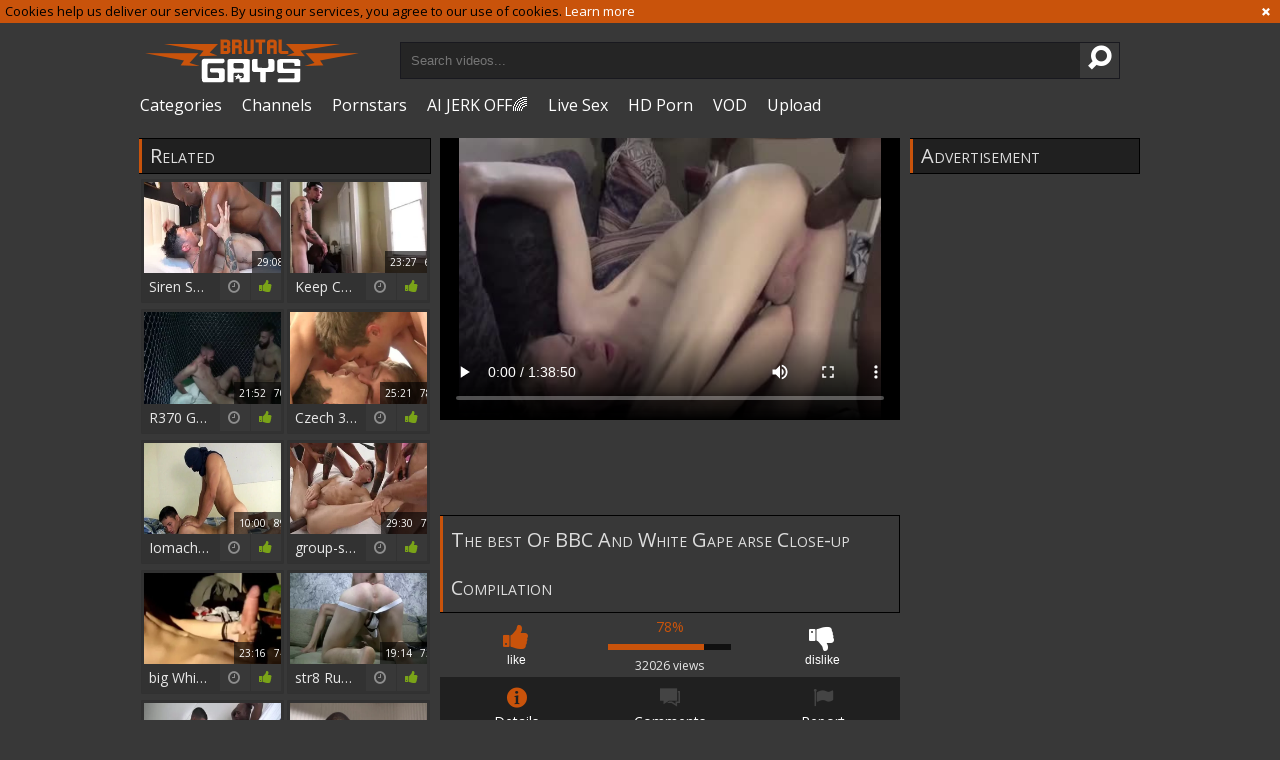

--- FILE ---
content_type: text/html; charset=UTF-8
request_url: https://www.brutalgays.net/movie/1354821?title=the-best-of-bbc-and-white-gape-arse-close-up-compilation
body_size: 10093
content:
<!DOCTYPE html>
<html lang="en">
<head>
	<meta charset="utf-8">
	<meta name="referrer" content="unsafe-url">
	<meta name="viewport" content="width=device-width, initial-scale=1.0, user-scalable=no">
	<title>The best Of BBC And White Gape arse Close-up Compilation at Brutal Gays Tube</title>
	<meta name="description" content="The best Of BBC And White Gape arse Close-up Compilation at Brutal Gays Tube">
	<meta name="keywords" content="anal, muscle, gay, cum, cock, dick, big-cock, ass, black, interracial, hd, white, skinny, old-young, best, compilation, bbc, gaping, close">
	<link rel="apple-touch-icon"		sizes="57x57" 		href="/static/images/favicon/apple-icon-57x57-340f794953.png">
	<link rel="apple-touch-icon" 		sizes="60x60" 		href="/static/images/favicon/apple-icon-60x60-f58ec2f571.png">
	<link rel="apple-touch-icon" 		sizes="72x72" 		href="/static/images/favicon/apple-icon-72x72-768b0fd4bd.png">
	<link rel="apple-touch-icon" 		sizes="76x76" 		href="/static/images/favicon/apple-icon-76x76-5da1bbcc80.png">
	<link rel="apple-touch-icon" 		sizes="114x114" 	href="/static/images/favicon/apple-icon-114x114-ff07e6ddb9.png">
	<link rel="apple-touch-icon" 		sizes="120x120" 	href="/static/images/favicon/apple-icon-120x120-7ce2d6680a.png">
	<link rel="apple-touch-icon" 		sizes="144x144" 	href="/static/images/favicon/apple-icon-144x144-4b87fbbc6e.png">
	<link rel="apple-touch-icon" 		sizes="152x152" 	href="/static/images/favicon/apple-icon-152x152-e1caa6dac0.png">
	<link rel="apple-touch-icon" 		sizes="180x180" 	href="/static/images/favicon/apple-icon-180x180-510057e679.png">
	<link rel="icon" type="image/png"	sizes="192x192" 	href="/static/images/favicon/android-icon-192x192-08b04172fa.png">
	<link rel="icon" type="image/png"	sizes="32x32" 		href="/static/images/favicon/favicon-32x32-3d75eba2e7.png">
	<link rel="icon" type="image/png"	sizes="96x96" 		href="/static/images/favicon/favicon-96x96-3a07c1cde0.png">
	<link rel="icon" type="image/png"	sizes="16x16" 		href="/static/images/favicon/favicon-16x16-78d13677f5.png">
	<link rel="manifest" href="/static/images/favicon/manifest-75236ee19f.json">
	<link rel='prefetch' href='/static/gallery-c23d4926a0.js'>
		<meta name="msapplication-TileColor" content=#202020>
	<meta name="msapplication-TileImage" content="/static/images/favicon/ms-icon-144x144-4b87fbbc6e.png">
	<meta name="msapplication-config" content="/static/images/favicon/browserconfig-653d077300.xml">
	<meta name="theme-color" content=#202020>
	<link href='//fonts.googleapis.com/css?family=Open+Sans:300italic,400italic,600italic,700italic,800italic,400,600,700,800,300' rel='stylesheet' type='text/css'>
    <link rel="stylesheet" href="/static/style-light-8ab1ad0b1e.css">
	<script type="text/javascript" src="https://stats.hprofits.com/advertisement.min.js"></script>
									<!-- Google tag (gtag.js) -->
<script async src="https://www.googletagmanager.com/gtag/js?id=G-36883HEQVV"></script>
<script>
  window.dataLayer = window.dataLayer || [];
  function gtag(){dataLayer.push(arguments);}
  gtag('js', new Date());
  function ga() {
    var args = Array.prototype.slice.call(arguments);
    if(args[1] === 'page_view') {
      var dimension = args[2] ? args[2] : {dimension1: 'other'};
      dimension['content_group'] = dimension.dimension1;
      gtag('config', 'G-36883HEQVV', {
        send_page_view: false,
        content_group: dimension.dimension1
      });
      gtag('event', args[1], dimension);
      return;
    }
    gtag(args[1], args[3], {
        'event_category': args[2],
        'event_label': args[4]
    })
  }
ga('send', 'page_view', {dimension1: 'gallery'});
window.gaId='G-36883HEQVV'
</script>
		<meta name="google-site-verification" content="DpLPhw5WY2Smc3BkeVz47j6KkQ4neHBh4A-ucZaWOEU"></head>
<body data-pp-stat="0">
			<!-- header -->
	<div class="off-canvas js-offcanvas" id="off-canvas">
		<a href="/" class="logo">
			<img src="/static/images/logo-ad2092899d.png" alt="Extreme Gay Porn Videos at Brutal Gays Tube">
		</a>
		<form class="b-search js-search f-right" id="mobile-search" name="search_form" method="get" action="/search/-query-">
			<input
				class="b-search-input search-input js-search-input"
				type="text"
				value=""
				name="query"
				placeholder="Search videos..."
				autocomplete="off"
				data-url-search="/search-suggestions/-query-"
			>
			<button id="search-button" class="search-button">
				<i class="icon-search-1"></i>
			</button>
			<div class="b-search-suggestions js-search-suggestions" id="mobile-search-dropdown" data-loader-text="Loading"></div>
		</form>
		<nav>
			<ul>
				<li class="">
					<a href="/categories"><span>Categories</span></a>
				</li>
								<li class="">
					<a href="/channels"><span>Channels</span></a>
				</li>
								<li class="">
					<a href="/pornstars"><span>Pornstars</span></a>
				</li>
				<li class="">
					<a href="/top-rated"><span>Top Video</span></a>
				</li>
				<li class="">
					<a href="/upload"><span>Upload</span></a>
				</li>
			</ul>
		</nav>
	</div>
	<div class="b-cookie" id="ticker">
		<div class="b-cookie__body clearfix">
		<div class="b-cookie-mess f-left">
			Cookies help us deliver our services. By using our services, you agree to our use of cookies.
			<a href="/cookie-policy" target="_blank">Learn more</a>
		</div>
		<a href="#" class="b-cookie__close f-right">
			<i class="icon-cancel"></i>
		</a>
		</div>
	</div>
	<div class="b-root">
		<div class="leaderboard-spot">
			
		</div>
		<header class="b-header">
			<table>
				<tr>
					<td class="c-logo">
						<a href="/" class="b-logo">
							<img src="/static/images/logo-ad2092899d.png" alt="Extreme Gay Porn Videos at Brutal Gays Tube">
						</a>
					</td>
					<td class="c-search">
						<div class="b-mobile-controls f-right clearfix">
							<div id="menu-button" class="b-mobile-controls__menu f-left">
								<i class="icon-menu"></i>
							</div>
							<div id="search-button" class="b-mobile-controls__search f-left">
								<i class="icon-search-1"></i>
							</div>
						</div>
						<form id="search" class="b-search js-search f-left" name="search_form" method="get" action="/search/-query-">
							<input
								type="text"
								value=""
								name="query"
								placeholder="Search videos..."
								autocomplete="off"
								data-url-search="/search-suggestions/-query-"
								class="js-search-input"
							>
							<button><i class="icon-search-1"></i></button>
							<div class="b-search-suggestions js-search-suggestions" id="search-dropdown" data-loader-text="Loading"></div>
						</form>
					</td>
					<td class="c-nav">
						<nav id="nav">
							<ul class="clearfix b-nav" id="sf-menu">
								<li>
									<a href="/categories" class="">
										<i class="icon-th-list"></i>
										Categories
									</a>
								</li>
																<li>
									<a href="/channels" class="">
										<i class="icon-videocam-outline"></i>
										Channels
									</a>
								</li>
																<li>
									<a href="/pornstars" class="">
										<i class="icon-group"></i>
										Pornstars
									</a>
								</li>
								<li class="js-random-link-item">
	<a href="https://trustpielote.com/resource?zones=300" target="_blank" rel="nofollow" class="menu-random js-menu-random" data-spot="MI1" data-banner-id="">
		<i class="icon-vod"></i>
		AI JERK OFF🌈
	</a>
</li>

<li class="js-random-link-item">
	<a href="https://trustpielote.com/resource?zones=301" target="_blank" rel="nofollow" class="menu-random js-menu-random" data-spot="MI2" data-banner-id="">
		<i class="icon-live-cams"></i>
		Live Sex
	</a>
</li>

<li class="js-random-link-item">
	<a href="https://trustpielote.com/resource?zones=302" target="_blank" rel="nofollow" class="menu-random js-menu-random" data-spot="MI3" data-banner-id="">
		<i class="icon-dating"></i>
		HD Porn
	</a>
</li>

<li class="js-random-link-item">
	<a href="https://fhgte.com/gay?utm_campaign=ai.CxY&utm_content=mi4" target="_blank" rel="nofollow" class="menu-random js-menu-random" data-spot="MI4" data-banner-id="">
		<i class="icon-vod"></i>
		VOD
	</a>
</li>

								<li>
									<a href="/upload" class="">
										<i class="icon-upload3"></i>
										Upload
									</a>
								</li>
							</ul>
						</nav>
						<div id="mobile-nav" class="js-offcanvas-button">
							<i class="icon-th-list"></i>
						</div>
					</td>
				</tr>
			</table>
		</header>
		<div class="content">
			<div class="b-mobile-random-links">
				<ul class="js-random-links-mobile-spot"></ul>
			</div>
			<div class="mobile-random header-spot header-random"><div data-hp-id="97" data-hp-zone></div></div>						
<template id="galleryTags-data-template">
            [{&quot;tagId&quot;:6,&quot;title&quot;:&quot;anal&quot;,&quot;href&quot;:&quot;\/search\/anal&quot;,&quot;total&quot;:124074,&quot;videos&quot;:124074},{&quot;tagId&quot;:311,&quot;title&quot;:&quot;muscle&quot;,&quot;href&quot;:&quot;\/search\/muscle&quot;,&quot;total&quot;:64728,&quot;videos&quot;:64728},{&quot;tagId&quot;:1,&quot;title&quot;:&quot;gay&quot;,&quot;href&quot;:&quot;\/search\/gay&quot;,&quot;total&quot;:56545,&quot;videos&quot;:56545},{&quot;tagId&quot;:188,&quot;title&quot;:&quot;cum&quot;,&quot;href&quot;:&quot;\/search\/cum&quot;,&quot;total&quot;:46084,&quot;videos&quot;:46084},{&quot;tagId&quot;:89,&quot;title&quot;:&quot;cock&quot;,&quot;href&quot;:&quot;\/search\/cock&quot;,&quot;total&quot;:45627,&quot;videos&quot;:45627},{&quot;tagId&quot;:8,&quot;title&quot;:&quot;dick&quot;,&quot;href&quot;:&quot;\/search\/dick&quot;,&quot;total&quot;:41671,&quot;videos&quot;:41671},{&quot;tagId&quot;:26546,&quot;title&quot;:&quot;big-cock&quot;,&quot;href&quot;:&quot;\/search\/big-cock&quot;,&quot;total&quot;:35231,&quot;videos&quot;:35231},{&quot;tagId&quot;:53,&quot;title&quot;:&quot;ass&quot;,&quot;href&quot;:&quot;\/search\/ass&quot;,&quot;total&quot;:31072,&quot;videos&quot;:31072},{&quot;tagId&quot;:113,&quot;title&quot;:&quot;black&quot;,&quot;href&quot;:&quot;\/search\/black&quot;,&quot;total&quot;:19217,&quot;videos&quot;:19217},{&quot;tagId&quot;:49,&quot;title&quot;:&quot;interracial&quot;,&quot;href&quot;:&quot;\/search\/interracial&quot;,&quot;total&quot;:17138,&quot;videos&quot;:17138},{&quot;tagId&quot;:19239,&quot;title&quot;:&quot;hd&quot;,&quot;href&quot;:&quot;\/search\/hd&quot;,&quot;total&quot;:16224,&quot;videos&quot;:16224},{&quot;tagId&quot;:116,&quot;title&quot;:&quot;white&quot;,&quot;href&quot;:&quot;\/search\/white&quot;,&quot;total&quot;:8696,&quot;videos&quot;:8696},{&quot;tagId&quot;:340,&quot;title&quot;:&quot;skinny&quot;,&quot;href&quot;:&quot;\/search\/skinny&quot;,&quot;total&quot;:6347,&quot;videos&quot;:6347},{&quot;tagId&quot;:26553,&quot;title&quot;:&quot;old-young&quot;,&quot;href&quot;:&quot;\/search\/old-young&quot;,&quot;total&quot;:4334,&quot;videos&quot;:4334},{&quot;tagId&quot;:21734,&quot;title&quot;:&quot;best&quot;,&quot;href&quot;:&quot;\/search\/best&quot;,&quot;total&quot;:3469,&quot;videos&quot;:3469},{&quot;tagId&quot;:29,&quot;title&quot;:&quot;compilation&quot;,&quot;href&quot;:&quot;\/search\/compilation&quot;,&quot;total&quot;:3024,&quot;videos&quot;:3024},{&quot;tagId&quot;:54,&quot;title&quot;:&quot;bbc&quot;,&quot;href&quot;:&quot;\/search\/bbc&quot;,&quot;total&quot;:2742,&quot;videos&quot;:2742},{&quot;tagId&quot;:685,&quot;title&quot;:&quot;gaping&quot;,&quot;href&quot;:&quot;\/search\/gaping&quot;,&quot;total&quot;:1811,&quot;videos&quot;:1811},{&quot;tagId&quot;:463,&quot;title&quot;:&quot;close&quot;,&quot;href&quot;:&quot;\/search\/close&quot;,&quot;total&quot;:1804,&quot;videos&quot;:1804}]
    </template>

<template id="galleryChannel-data-template">
    null
</template>
<div class="content">
	<div class="row">
		<div class="video-wrap">
			<table class="video-table">
				<tr>
					<td class="c-related">
						<div class="b-thumb-list related js-related">
							<h2 class="h1">Related</h2>
											<div class="b-thumb js-thumb">
			<a
				class="wrapper-img js-gallery-stats js-gallery-link"
				href="/movie/2286643?title=siren-santiago-getting-hammered-by-bbc"
				data-position="1"
				data-gallery-id="2286643"
				data-thumb-id="18273076"
				title="Siren Santiago Getting hammered By BBC"
								data-vp-track
				data-gtid="3955064_14"
			>
				<div class="b-thumb__img-wrap">
					<picture class="js-gallery-img">
													<source type="image/webp" srcset="https://icdn05.brutalgays.net/79102/3955064_14.webp">
													<source type="image/jpeg" srcset="https://icdn05.brutalgays.net/79102/3955064_14.jpg">
												<img loading="lazy" data-src="https://icdn05.brutalgays.net/79102/3955064_14.jpg" width="480" height="320" alt="Siren Santiago Getting hammered By BBC">
					</picture>
					<div class="b-thumb__info">
						<div class="relative">
							<table>
								<tr>
									<td class="b-thumb__date">8 months ago</td>
									<td class="b-thumb__views">12207 views</td>
									<td class="b-thumb__time">
										<span>29:08</span>
										<span>90%</span>
									</td>
								</tr>
							</table>
						</div>
					</div>
				</div>
				<div class="b-thumb__desc">
					Siren Santiago Getting hammered By BBC
					<span class="icon-rate"><i class="icon-thumbs-up-alt"></i></span>
					<span class="icon-duration"><i class="icon-clock"></i></span>
				</div>
			</a>
		</div>
					<div class="b-thumb js-thumb">
			<a
				class="wrapper-img js-gallery-stats js-gallery-link"
				href="/movie/1284391?title=keep-calm-worship-whiteboys"
				data-position="2"
				data-gallery-id="1284391"
				data-thumb-id="10809261"
				title="Keep Calm &amp; Worship WhiteBoys"
								data-vp-track
				data-gtid="3063911_2"
			>
				<div class="b-thumb__img-wrap">
					<picture class="js-gallery-img">
													<source type="image/webp" srcset="https://icdn05.brutalgays.net/61279/3063911_2.webp">
													<source type="image/jpeg" srcset="https://icdn05.brutalgays.net/61279/3063911_2.jpg">
												<img loading="lazy" data-src="https://icdn05.brutalgays.net/61279/3063911_2.jpg" width="480" height="320" alt="Keep Calm &amp; Worship WhiteBoys">
					</picture>
					<div class="b-thumb__info">
						<div class="relative">
							<table>
								<tr>
									<td class="b-thumb__date">6 years ago</td>
									<td class="b-thumb__views">12927 views</td>
									<td class="b-thumb__time">
										<span>23:27</span>
										<span>68%</span>
									</td>
								</tr>
							</table>
						</div>
					</div>
				</div>
				<div class="b-thumb__desc">
					Keep Calm &amp; Worship WhiteBoys
					<span class="icon-rate"><i class="icon-thumbs-up-alt"></i></span>
					<span class="icon-duration"><i class="icon-clock"></i></span>
				</div>
			</a>
		</div>
					<div class="b-thumb js-thumb">
			<a
				class="wrapper-img js-gallery-stats js-gallery-link"
				href="/movie/1823161?title=r370-gaytanamo-2-scene-7-bravo-delta-making-america-gape-aga"
				data-position="3"
				data-gallery-id="1823161"
				data-thumb-id="13874881"
				title="R370 Gaytanamo 2 Scene 7 Bravo Delta Making America Gape Aga"
								data-vp-track
				data-gtid="3195737_9"
			>
				<div class="b-thumb__img-wrap">
					<picture class="js-gallery-img">
													<source type="image/webp" srcset="https://icdn05.brutalgays.net/63915/3195737_9.webp">
													<source type="image/jpeg" srcset="https://icdn05.brutalgays.net/63915/3195737_9.jpg">
												<img loading="lazy" data-src="https://icdn05.brutalgays.net/63915/3195737_9.jpg" width="480" height="320" alt="R370 Gaytanamo 2 Scene 7 Bravo Delta Making America Gape Aga">
					</picture>
					<div class="b-thumb__info">
						<div class="relative">
							<table>
								<tr>
									<td class="b-thumb__date">4 years ago</td>
									<td class="b-thumb__views">974 views</td>
									<td class="b-thumb__time">
										<span>21:52</span>
										<span>70%</span>
									</td>
								</tr>
							</table>
						</div>
					</div>
				</div>
				<div class="b-thumb__desc">
					R370 Gaytanamo 2 Scene 7 Bravo Delta Making America Gape Aga
					<span class="icon-rate"><i class="icon-thumbs-up-alt"></i></span>
					<span class="icon-duration"><i class="icon-clock"></i></span>
				</div>
			</a>
		</div>
					<div class="b-thumb js-thumb">
			<a
				class="wrapper-img js-gallery-stats js-gallery-link"
				href="/movie/980771?title=czech-3some-two-cocks-take-a-enjoyable-arse"
				data-position="4"
				data-gallery-id="980771"
				data-thumb-id="9356441"
				title="Czech 3some - Two cocks Take A enjoyable arse"
								data-vp-track
				data-gtid="2987864_12"
			>
				<div class="b-thumb__img-wrap">
					<picture class="js-gallery-img">
													<source type="image/webp" srcset="https://icdn05.brutalgays.net/59758/2987864_12.webp">
													<source type="image/jpeg" srcset="https://icdn05.brutalgays.net/59758/2987864_12.jpg">
												<img loading="lazy" data-src="https://icdn05.brutalgays.net/59758/2987864_12.jpg" width="480" height="320" alt="Czech 3some - Two cocks Take A enjoyable arse">
					</picture>
					<div class="b-thumb__info">
						<div class="relative">
							<table>
								<tr>
									<td class="b-thumb__date">6 years ago</td>
									<td class="b-thumb__views">1018 views</td>
									<td class="b-thumb__time">
										<span>25:21</span>
										<span>78%</span>
									</td>
								</tr>
							</table>
						</div>
					</div>
				</div>
				<div class="b-thumb__desc">
					Czech 3some - Two cocks Take A enjoyable arse
					<span class="icon-rate"><i class="icon-thumbs-up-alt"></i></span>
					<span class="icon-duration"><i class="icon-clock"></i></span>
				</div>
			</a>
		</div>
					<div class="b-thumb js-thumb">
			<a
				class="wrapper-img js-gallery-stats js-gallery-link"
				href="/movie/2260874?title=iomacho-friend-latin-dylan-closeup-ass-fucking"
				data-position="5"
				data-gallery-id="2260874"
				data-thumb-id="17900477"
				title="Iomacho - Friend latin Dylan closeup ass fucking"
								data-vp-track
				data-gtid="1_3792861_3"
			>
				<div class="b-thumb__img-wrap">
					<picture class="js-gallery-img">
													<source type="image/webp" srcset="https://icdn05.brutalgays.net/75858/1_3792861_3.webp">
													<source type="image/jpeg" srcset="https://icdn05.brutalgays.net/75858/1_3792861_3.jpg">
												<img loading="lazy" data-src="https://icdn05.brutalgays.net/75858/1_3792861_3.jpg" width="480" height="320" alt="Iomacho - Friend latin Dylan closeup ass fucking">
					</picture>
					<div class="b-thumb__info">
						<div class="relative">
							<table>
								<tr>
									<td class="b-thumb__date">2 years ago</td>
									<td class="b-thumb__views">3212 views</td>
									<td class="b-thumb__time">
										<span>10:00</span>
										<span>89%</span>
									</td>
								</tr>
							</table>
						</div>
					</div>
				</div>
				<div class="b-thumb__desc">
					Iomacho - Friend latin Dylan closeup ass fucking
					<span class="icon-rate"><i class="icon-thumbs-up-alt"></i></span>
					<span class="icon-duration"><i class="icon-clock"></i></span>
				</div>
			</a>
		</div>
					<div class="b-thumb js-thumb">
			<a
				class="wrapper-img js-gallery-stats js-gallery-link"
				href="/movie/2273338?title=group-sex-bbcs-plowing-dp-a-young-slut-hd"
				data-position="6"
				data-gallery-id="2273338"
				data-thumb-id="18060970"
				title="group-sex-bbcs-plowing-dp-a-young-slut_hd"
								data-vp-track
				data-gtid="3936975_7"
			>
				<div class="b-thumb__img-wrap">
					<picture class="js-gallery-img">
													<source type="image/webp" srcset="https://icdn05.brutalgays.net/78740/3936975_7.webp">
													<source type="image/jpeg" srcset="https://icdn05.brutalgays.net/78740/3936975_7.jpg">
												<img loading="lazy" data-src="https://icdn05.brutalgays.net/78740/3936975_7.jpg" width="480" height="320" alt="group-sex-bbcs-plowing-dp-a-young-slut_hd">
					</picture>
					<div class="b-thumb__info">
						<div class="relative">
							<table>
								<tr>
									<td class="b-thumb__date">1 year ago</td>
									<td class="b-thumb__views">58425 views</td>
									<td class="b-thumb__time">
										<span>29:30</span>
										<span>78%</span>
									</td>
								</tr>
							</table>
						</div>
					</div>
				</div>
				<div class="b-thumb__desc">
					group-sex-bbcs-plowing-dp-a-young-slut_hd
					<span class="icon-rate"><i class="icon-thumbs-up-alt"></i></span>
					<span class="icon-duration"><i class="icon-clock"></i></span>
				</div>
			</a>
		</div>
					<div class="b-thumb js-thumb">
			<a
				class="wrapper-img js-gallery-stats js-gallery-link"
				href="/movie/1191281?title=big-white-cocks-cumming-compilation-2"
				data-position="7"
				data-gallery-id="1191281"
				data-thumb-id="10381281"
				title="big White cocks Cumming Compilation 2"
								data-vp-track
				data-gtid="3038455_5"
			>
				<div class="b-thumb__img-wrap">
					<picture class="js-gallery-img">
													<source type="image/webp" srcset="https://icdn05.brutalgays.net/60770/3038455_5.webp">
													<source type="image/jpeg" srcset="https://icdn05.brutalgays.net/60770/3038455_5.jpg">
												<img loading="lazy" data-src="https://icdn05.brutalgays.net/60770/3038455_5.jpg" width="480" height="320" alt="big White cocks Cumming Compilation 2">
					</picture>
					<div class="b-thumb__info">
						<div class="relative">
							<table>
								<tr>
									<td class="b-thumb__date">6 years ago</td>
									<td class="b-thumb__views">5739 views</td>
									<td class="b-thumb__time">
										<span>23:16</span>
										<span>74%</span>
									</td>
								</tr>
							</table>
						</div>
					</div>
				</div>
				<div class="b-thumb__desc">
					big White cocks Cumming Compilation 2
					<span class="icon-rate"><i class="icon-thumbs-up-alt"></i></span>
					<span class="icon-duration"><i class="icon-clock"></i></span>
				</div>
			</a>
		</div>
					<div class="b-thumb js-thumb">
			<a
				class="wrapper-img js-gallery-stats js-gallery-link"
				href="/movie/1582021?title=str8-russian-lad-dmitry-gaped"
				data-position="8"
				data-gallery-id="1582021"
				data-thumb-id="12230731"
				title="str8 Russian Lad Dmitry Gaped"
								data-vp-track
				data-gtid="3137093_3"
			>
				<div class="b-thumb__img-wrap">
					<picture class="js-gallery-img">
													<source type="image/webp" srcset="https://icdn05.brutalgays.net/62742/3137093_3.webp">
													<source type="image/jpeg" srcset="https://icdn05.brutalgays.net/62742/3137093_3.jpg">
												<img loading="lazy" data-src="https://icdn05.brutalgays.net/62742/3137093_3.jpg" width="480" height="320" alt="str8 Russian Lad Dmitry Gaped">
					</picture>
					<div class="b-thumb__info">
						<div class="relative">
							<table>
								<tr>
									<td class="b-thumb__date">5 years ago</td>
									<td class="b-thumb__views">3638 views</td>
									<td class="b-thumb__time">
										<span>19:14</span>
										<span>73%</span>
									</td>
								</tr>
							</table>
						</div>
					</div>
				</div>
				<div class="b-thumb__desc">
					str8 Russian Lad Dmitry Gaped
					<span class="icon-rate"><i class="icon-thumbs-up-alt"></i></span>
					<span class="icon-duration"><i class="icon-clock"></i></span>
				</div>
			</a>
		</div>
					<div class="b-thumb js-thumb">
			<a
				class="wrapper-img js-gallery-stats js-gallery-link"
				href="/movie/1764411?title=arse-professor-and-lil-papi"
				data-position="9"
				data-gallery-id="1764411"
				data-thumb-id="13386031"
				title="arse Professor And Lil Papi"
								data-vp-track
				data-gtid="3180063_2"
			>
				<div class="b-thumb__img-wrap">
					<picture class="js-gallery-img">
													<source type="image/webp" srcset="https://icdn05.brutalgays.net/63602/3180063_2.webp">
													<source type="image/jpeg" srcset="https://icdn05.brutalgays.net/63602/3180063_2.jpg">
												<img loading="lazy" data-src="https://icdn05.brutalgays.net/63602/3180063_2.jpg" width="480" height="320" alt="arse Professor And Lil Papi">
					</picture>
					<div class="b-thumb__info">
						<div class="relative">
							<table>
								<tr>
									<td class="b-thumb__date">5 years ago</td>
									<td class="b-thumb__views">1783 views</td>
									<td class="b-thumb__time">
										<span>18:09</span>
										<span>84%</span>
									</td>
								</tr>
							</table>
						</div>
					</div>
				</div>
				<div class="b-thumb__desc">
					arse Professor And Lil Papi
					<span class="icon-rate"><i class="icon-thumbs-up-alt"></i></span>
					<span class="icon-duration"><i class="icon-clock"></i></span>
				</div>
			</a>
		</div>
					    <div class="b-thumb js-thumb placeholder">
        <a
                class="wrapper-img"
                href=""
                title=""
                target="_blank"
                rel="nofollow noindex"
        >
            <div class="b-thumb__img-wrap">
                                <div class="b-thumb__info">
                    <div class="relative">
                        <table>
                            <tr>
                                <td class="b-thumb__date"></td>
                                <td class="b-thumb__views"> views</td>
                                <td class="b-thumb__time">
                                    <span></span>
                                    <span>0%</span>
                                </td>
                            </tr>
                        </table>
                    </div>
                </div>
            </div>
            <div class="b-thumb__desc">
                &nbsp;
                <span class="icon-rate"><i class="icon-thumbs-up-alt"></i></span>
                <span class="icon-duration"><i class="icon-clock"></i></span>
            </div>
        </a>
</div>

    <script>
    window.tubeDomain = 'brutalgays.net'
    window.myQueryFunction = function() {
        const availableFields = ['pornstars', 'categories', 'channel', 'tags', 'title', 'studio'];

        function matchField(navField) {
            const lowerNavField = navField.toLowerCase();
            if (availableFields.includes(lowerNavField)) {
                return lowerNavField;
            }
            if (lowerNavField === 'studios' ||
                lowerNavField === 'channels' ||
                lowerNavField === 'premium-channels' ||
                lowerNavField === 'channels-list' ||
                lowerNavField === 'premium-porn' ||
                lowerNavField === 'paysites-list' ||
                lowerNavField === 'channels-index') {
                return ['channel', 'studio'];
            }

            if (lowerNavField === 'category' ||
                lowerNavField === 'cats' ||
                lowerNavField.includes('cats') ||
                lowerNavField.includes('cat') ||
                lowerNavField.includes("c=")){
                return 'categories'
            }

            if (lowerNavField === 'pornstar' ||
                lowerNavField.includes('p=')){
                return 'pornstars'
            }

            return 'title';
        }

        function getTemplateObject(templateId) {
            const template = document.getElementById(templateId);
            if (template) {
                try {
                    const templateData = template.innerHTML.trim();
                    return templateData ? JSON.parse(templateData) : null;
                } catch (error) {
                    console.error(`Error parsing JSON from template ${templateId}:`, error);
                    return null;
                }
            }
            return null;
        }

        const pageField = window.location.pathname.split('/')[1] || '';

        let matchedField = matchField(pageField);

        const tagsGalleryData = getTemplateObject('galleryTags-data-template');
        const channelGalleryData = getTemplateObject('galleryChannel-data-template');

        const pornstarListingData = getTemplateObject('pornstar-data-template');
        const channelListingData = getTemplateObject('channel-data-template');
        const categoryListingData = getTemplateObject('category-data-template');

        const listingDataTitles = [pornstarListingData, channelListingData, categoryListingData]

        let query = '';
        let fields = [matchedField];

        if (channelGalleryData && Object.keys(channelGalleryData).length > 0 && channelGalleryData.title) {
            query = channelGalleryData.title.toLowerCase();
            fields = ['channel', 'studio'];
        }
        else if (tagsGalleryData && Array.isArray(tagsGalleryData) && tagsGalleryData.length > 0) {
            query = tagsGalleryData.map(tag => tag.title.toLowerCase()).toString()
            fields = ['tags'];
        }

        const activeListing = listingDataTitles.find((listingTitle) => listingTitle);
        if (activeListing){
            query = activeListing.toLowerCase()
        }
        return { query, fields };
    };

    window.getPatinationNum = function () {
        const selectedElement = document.querySelector('.b-pagination__selected span');
        return selectedElement ? selectedElement.textContent : null;
    }

    window.getOrderBy = function (){
        const newestPage = window.location.pathname.split('/')[1] || '';
        const newestRoutes = ["newest", "new"]
        return newestRoutes.includes(newestPage) ? "newest": null
    }


    function generateAdContent(video, formatDuration, timeAgo, rating) {
        return `
            <div class="b-thumb js-thumb ">
        <a
                class="wrapper-img"
                href="${video.galleryUrl}"
                title="${video.title}"
                target="_blank"
                rel="nofollow noindex"
        >
            <div class="b-thumb__img-wrap">
                                    <picture class="js-gallery-img">
                        <source srcset="${video.thumbUrl}">
                        <img loading="lazy" data-src="${video.thumbUrl}" width="480" height="320" alt="${video.title}">
                    </picture>
                                <div class="b-thumb__info">
                    <div class="relative">
                        <table>
                            <tr>
                                <td class="b-thumb__date">${timeAgo(video.publishedAt)}</td>
                                <td class="b-thumb__views">${video.views} views</td>
                                <td class="b-thumb__time">
                                    <span>${formatDuration(video.duration)}</span>
                                    <span>${rating(video)}%</span>
                                </td>
                            </tr>
                        </table>
                    </div>
                </div>
            </div>
            <div class="b-thumb__desc">
                ${video.title}
                <span class="icon-rate"><i class="icon-thumbs-up-alt"></i></span>
                <span class="icon-duration"><i class="icon-clock"></i></span>
            </div>
        </a>
</div>
        `;
    }
</script>    <script type="text/javascript" src="https://cdn26121759.ahacdn.me/native4/main.js"></script>
<script class="ad-script">
    (function () {
        const nativeAdTrade = NativeAdTrade.getInstance({
            currentScriptName: "ad-script",
            getSearchQuery: window.myQueryFunction,
            getPaginationNum: window.getPatinationNum,
            orderBy: window.getOrderBy,
            quantity: 1,
            getParams: {
                utm_campaign: 'instream-native',
                utm_source: window.tubeDomain
            },
            tubeUrl: 'gayporn.com',
            galleryUrlTemplate: "https://www.gayporn.xxx/video/titleUrl",
            renderCallback: (video, formatDuration, timeAgo, rating) => {
                const adContent = generateAdContent(video, formatDuration, timeAgo, rating);
                const placeholder = document.querySelector('.placeholder');
                if (placeholder) {
                    placeholder.remove()
                }
                return adContent;
            },
        });
        nativeAdTrade.then((instance) => instance.loadVideos());
    }());
</script>
					<div class="b-thumb js-thumb">
			<a
				class="wrapper-img js-gallery-stats js-gallery-link"
				href="/movie/2267731?title=iomacho-rafael-yashiro-closeup-pumping"
				data-position="10"
				data-gallery-id="2267731"
				data-thumb-id="17980848"
				title="Iomacho: Rafael &amp; Yashiro closeup pumping"
								data-vp-track
				data-gtid="1_3796221_12"
			>
				<div class="b-thumb__img-wrap">
					<picture class="js-gallery-img">
													<source type="image/webp" srcset="https://icdn05.brutalgays.net/75925/1_3796221_12.webp">
													<source type="image/jpeg" srcset="https://icdn05.brutalgays.net/75925/1_3796221_12.jpg">
												<img loading="lazy" data-src="https://icdn05.brutalgays.net/75925/1_3796221_12.jpg" width="480" height="320" alt="Iomacho: Rafael &amp; Yashiro closeup pumping">
					</picture>
					<div class="b-thumb__info">
						<div class="relative">
							<table>
								<tr>
									<td class="b-thumb__date">1 year ago</td>
									<td class="b-thumb__views">708 views</td>
									<td class="b-thumb__time">
										<span>10:00</span>
										<span>82%</span>
									</td>
								</tr>
							</table>
						</div>
					</div>
				</div>
				<div class="b-thumb__desc">
					Iomacho: Rafael &amp; Yashiro closeup pumping
					<span class="icon-rate"><i class="icon-thumbs-up-alt"></i></span>
					<span class="icon-duration"><i class="icon-clock"></i></span>
				</div>
			</a>
		</div>
					<div class="b-thumb js-thumb">
			<a
				class="wrapper-img js-gallery-stats js-gallery-link"
				href="/movie/957806?title=bbc-shlong-hammers-white-twink"
				data-position="11"
				data-gallery-id="957806"
				data-thumb-id="9226671"
				title="BBC shlong hammers White twink"
								data-vp-track
				data-gtid="2972556_8"
			>
				<div class="b-thumb__img-wrap">
					<picture class="js-gallery-img">
													<source type="image/webp" srcset="https://icdn05.brutalgays.net/59452/2972556_8.webp">
													<source type="image/jpeg" srcset="https://icdn05.brutalgays.net/59452/2972556_8.jpg">
												<img loading="lazy" data-src="https://icdn05.brutalgays.net/59452/2972556_8.jpg" width="480" height="320" alt="BBC shlong hammers White twink">
					</picture>
					<div class="b-thumb__info">
						<div class="relative">
							<table>
								<tr>
									<td class="b-thumb__date">7 years ago</td>
									<td class="b-thumb__views">8788 views</td>
									<td class="b-thumb__time">
										<span>18:44</span>
										<span>64%</span>
									</td>
								</tr>
							</table>
						</div>
					</div>
				</div>
				<div class="b-thumb__desc">
					BBC shlong hammers White twink
					<span class="icon-rate"><i class="icon-thumbs-up-alt"></i></span>
					<span class="icon-duration"><i class="icon-clock"></i></span>
				</div>
			</a>
		</div>
									<script id="stats.gif-rel" class="stats.gif" type="application/json">{"page":"rel","viewUrl":"\/stats.gif?a=rlv&g=1354821","clickUrl":"\/stats.gif?a=rlc&g=1354821"}</script>
							<script id="tracker-data-1" class="js-tracker" type="application/json">{"d":"brutalgays.net","rid":1,"useLocalUrl":false,"ct":"related","mid":0,"pt":"gallery","w":"anal muscle gay cum cock dick big-cock ass black interracial hd white skinny old-young best compilation bbc gaping close","subid":3073504}</script>
						</div>
					</td>
					<td class="c-video">
						<div class="video">
							<div><div data-hp-id="303" data-hp-zone></div></div>
							<div class="b-video-player">
								<div class="relative">
									<div id="vast-url" data-url="https://hip-97166b.com/resource?zones=105"></div>
									<script id="ae-player-js" src="https://tubestatic.usco1621-b.com/static/ae-player.1.10.3.min.js" async></script>
									<video
										id="video"
										class="b-video-player__player"
										playsinline
										poster="https://icdn05.brutalgays.net/61471/3073504_5.jpg"
										controlsList="nodownload"
										preload="metadata"
										controls
										data-gallery-id="1354821"
									>
																															<source src="https://vcdn03.brutalgays.net/key%3DC3s8WmzFTWduJ4cJq5X2kQ%2Cend%3D1769988698%2Fvideo13%2Fd%2Fd6%2Fc6639e0ff53691def06eaf7060cf0cd6.mp4" data-url-exp="1769988698" type="video/mp4">
																			</video>
									<script id="video-track-data" class="js-tracker" type="application/json">{"d":"brutalgays.net","rid":1,"useLocalUrl":false,"ct":"video","pt":"gallery","w":"anal muscle gay cum cock dick big-cock ass black interracial hd white skinny old-young best compilation bbc gaping close","subid":3073504,"vd":5930}</script>
									<script id="ae-player-config" data-use-ae-player="1">window.AEPConfig = {updateItvOnPause:true, vastPeriod:86400, videoPreload:"metadata",gaEvents:false, NTrigger: 4}</script>
									<script type="text/template" id="overlay-template">
										<div data-hp-id="102" data-hp-zone></div>
										
									</script>
									<script type="text/template" id="ipb-template">
										
									</script>
								</div>
							</div>
							<div class="b-uvb-spot js-uvb-spot uvb-random"><div data-hp-id="103" data-hp-zone></div></div>
							<div class="clearfix">
								<div class="relative">
									<h1>The best Of BBC And White Gape arse Close-up Compilation</h1>
									<div class="clearfix"></div>
									<div class="b-tabs-navigation" id="voter" data-gallery-id="1354821">
										<button data-url="/gallery/1354821/like" class="js-vote-up js-vote-gallery like-btn">
											<i class="icon-thumbs-up-alt"></i>
											<div>like</div>
										</button>
										<div class="b-voter-result" id="voter">
											<div class="js-positive-rating">78%</div>
											<div class="b-progress-bar">
												<div class="inner js-votes-rating-bar" style="width:78%;"></div>
											</div>
											<div>32026 views</div>
										</div>
										<button data-url="/gallery/1354821/dislike" class="js-vote-down js-vote-gallery like-btn">
											<i class="icon-thumbs-down-alt"></i>
											<div>dislike</div>
										</button>
										<a href="#details"><i class="icon-info-circled"></i><div> Details</div></a>
										<!-- <a href="#share">Share</a> -->
																				<a href="#comments-tab"><i class=" icon-comment-alt"></i><div>Comments</div></a>
																				<a href="/content-removal?url=https://www.brutalgays.net/movie/1354821" class="report" rel="nofollow" target="_blank"><i class="icon-flag"></i><div> Report</div></a>
										<div class="clearfix"></div>
									</div>
								</div>
								<div class="tabs">
									<div class="video-info" id="accordion">
										<div id="details" class="details">
											<div class="details-inner">
																								<div class="margin-0b">
													<span class="title">Uploaded by:</span><span class="date-add">354375</span>
												</div>
																								<div class="margin-0b">
													<span class="title">Added on:</span><span class="date-add">5 years ago</span>
												</div>
																								<div class="margin-0b">
													<span class="f-left title">Categories:</span>
													<div class="wrapper category">
																													<a href="/category/anal" target="_blank">Anal</a>
																													<a href="/category/asshole" target="_blank">Asshole</a>
																													<a href="/category/bbc" target="_blank">BBC</a>
																													<a href="/category/big-cock" target="_blank">Big cock</a>
																													<a href="/category/black" target="_blank">Black</a>
																													<a href="/category/compilation" target="_blank">Compilation</a>
																													<a href="/category/cum" target="_blank">Cum</a>
																													<a href="/category/interracial" target="_blank">Interracial</a>
																													<a href="/category/muscle" target="_blank">Muscle</a>
																													<a href="/category/twink" target="_blank">Twink</a>
																													<a href="/category/white" target="_blank">White</a>
																											</div>
												</div>
																																				<div class="margin-0b">
													<span class="f-left title">Tags:</span>
													<div class="wrapper category tags">
																													<a href="/search/anal" target="_blank">anal</a>
																													<a href="/search/muscle" target="_blank">muscle</a>
																													<a href="/search/gay" target="_blank">gay</a>
																													<a href="/search/cum" target="_blank">cum</a>
																													<a href="/search/cock" target="_blank">cock</a>
																													<a href="/search/dick" target="_blank">dick</a>
																													<a href="/search/big-cock" target="_blank">big-cock</a>
																													<a href="/search/ass" target="_blank">ass</a>
																													<a href="/search/black" target="_blank">black</a>
																													<a href="/search/interracial" target="_blank">interracial</a>
																													<a href="/search/hd" target="_blank">hd</a>
																													<a href="/search/white" target="_blank">white</a>
																													<a href="/search/skinny" target="_blank">skinny</a>
																													<a href="/search/old-young" target="_blank">old-young</a>
																													<a href="/search/best" target="_blank">best</a>
																													<a href="/search/compilation" target="_blank">compilation</a>
																													<a href="/search/bbc" target="_blank">bbc</a>
																													<a href="/search/gaping" target="_blank">gaping</a>
																													<a href="/search/close" target="_blank">close</a>
																											</div>
												</div>
																																			</div>
										</div>
																				<div id="comments-tab">
											<div class="b-mobile-comments">
											<div class="b-comments__head">
	<h2 class="h1"> Comments</h2>
</div>
<div class="b-comments" id="comments-block">
	<form id="comment-form" action="/gallery/1354821/comments" method="post" class="b-send-comment clearfix">
		<div class="username f-left js-comment-element js-username-field">
			<div class="input-icon"><i class="icon-user"></i></div>
			<input type="text" id="comment_username" name="comment[username]" required="required" placeholder="Name" class="f-left b-send-comment__name js-form-input" />
			<div class="error-mess js-error-message">
				<span></span>
			</div>
		</div>
		<div class="email f-left js-comment-element js-email-field">
			<div class="input-icon"><i class="icon-email"></i></div>
			<input type="email" id="comment_email" name="comment[email]" required="required" placeholder="Email" class="f-left b-send-comment__email js-form-input" />
			<div class="error-mess js-error-message">
				<span></span>
			</div>
		</div>
		<div class="clear"></div>
		<div class="comment mess js-comment-element js-comment-field">
			<textarea id="comment_comment" name="comment[comment]" required="required" placeholder="Comment" class="b-send-comment__text js-form-input"></textarea>
						<div class="error-mess js-error-message">
				<span></span>
			</div>
		</div>
		<input type="submit" name="submit" value="POST" class="b-send-comment__submit f-right">
			</form>
	<div class="comments-block" id="comments" style="display: block;" data-pagination-url="/gallery/1354821/comments?page=-page-">
				<div class="b-comment js-comment " id="comment-8551">
			<div class="b-comment__body">
				<div class="b-comment__header">
					<a href="#comment-8551" class="b-comment__name">mutt collins</a>
					<span class="b-comment__date"><i class="icon-calendar-o"></i> 3 years ago</span>
					<button
						data-url="/comments/8551/spam"
						class="b-comment__report js-report-spam"
						title="Report spam"
					>
						<i class="icon-flag"></i>
					</button>
					<div class="b-voter b-voter--comment f-right">
						<div class="b-voter__thumb-result b-voter__thumb-result--comment js-comment-rating">
							0
						</div>
						<button data-url="/comments/8551/like" class="b-voter__thumb-up js-vote-comment " title="Like comment">
							<i class="icon-thumbs-up-alt"></i>
						</button>
						<button data-url="/comments/8551/dislike" class="b-voter__thumb-down js-vote-comment " title="Dislike comment">
							<i class="icon-thumbs-down-alt"></i>
						</button>
					</div>
					<span class="b-voter__mess js-comment-vote-mess">Thanks for voting!</span>
				</div>
				<div class="b-comment__content">
					so fucking hot
				</div>
				<!-- <a href="#" class="b-comment__reply"><i class="icon-reply"></i> Reply</a> -->
				<div class="b-replay"></div>
			</div>
		</div>
		</div>
		<div class="b-comments__see-all"><button data-no-more="No more comments" id="load-more-comments">Load more comments</button></div>
	</div>

<script type="text/template" id="comment-template">
<div class="b-comment js-comment" id="comment-{commentId}">
	<div class="b-comment__body">
		<div class="b-comment__header">
			<a href="#comment-{commentId}" class="b-comment__name">{username}</a>
			<span class="b-comment__date"><i class="icon-calendar-o"></i> just now</span>
			<div class="b-voter b-voter--comment f-right">
				<div class="b-voter__thumb-result b-voter__thumb-result--comment js-comment-rating">
					0
				</div>
				<button data-url="/comments/9999/like" class="b-voter__thumb-up js-vote-comment" title="Like comment">
					<i class="icon-thumbs-up-alt"></i>
				</button>
				<button data-url="/comments/9999/dislike" class="b-voter__thumb-down js-vote-comment" title="Dislike comment">
					<i class="icon-thumbs-down-alt"></i>
				</button>
			</div>
			<span class="b-voter__mess js-comment-vote-mess">Thanks for voting!</span>
		</div>
		<div class="b-comment__content">
			{comment}
		</div>
		<div class="b-replay"></div>
	</div>
</div>
</script>

											</div>
										</div>
																														<h4><i class="icon-info-circled"></i> Report</h4>
									</div>
								</div>
								<div class="clearfix"></div>
								<div class="mobile-random sub-video-spot sub-video-random"><div data-hp-id="104" data-hp-zone></div></div>
							</div>
						</div>
					</td>
					<td class="random-td">
						<div class="half-column">
							<div class="randoms-wrapper">
								<h2 class="h1">Advertisement</h2>
								<div class="randoms-block"><div data-hp-id="95" data-hp-zone></div>
<div data-hp-id="94" data-hp-zone></div>
<div data-hp-id="96" data-hp-zone></div></div>
							</div>
						</div>
					</td>
				</tr>
			</table>
			<div class="clear"></div>
			<div class="video-other">
				<div class="b-thumb-list recomend js-recommended-wrapper is-hidden">
					<h2 class="h1 recommended-title">Recommended</h2>
					<div class="b-recommended-list thumb-list js-recommended js-gallery-list" data-url="/recommended/1354821" data-excluded-ids="2286643,1284391,1823161,980771,2260874,2273338,1191281,1582021,1764411,2267731,957806">
						<script id="stats.gif-rec" class="stats.gif" type="application/json">{"page":"rec","viewUrl":"\/stats.gif?a=rcv&g=1354821","clickUrl":"\/stats.gif?a=rcc&g=1354821"}</script>
						<script id="rc-track-data" class="js-tracker" type="application/json">{"d":"brutalgays.net","rid":1,"useLocalUrl":false,"ct":"recommended","pt":"gallery","w":"anal muscle gay cum cock dick big-cock ass black interracial hd white skinny old-young best compilation bbc gaping close","subid":3073504}</script>
					</div>
				</div>
				<div class="clear"></div>
				<div class="b-more-thumbs">
	<div class="b-more-thumbs__list js-native-container">
		<script>window.NativeConfig = {customCount: true};</script>
<div data-hp-id="778" data-hp-zone></div>
	</div>
</div>
<div class="wrapper mobile-random-wrapper clearfix" style="clear:both;">
	<div class="mobile-random footer-spot js-not-rendered-random"></div>
</div>

<script id="footer-random-template" type="text/template">
	<div class="wrapper mobile-random-wrapper clearfix" style="clear:both;">
		<div class="mobile-random footer-spot js-footer-random js-not-rendered-random"><div data-hp-id="101" data-hp-zone></div>

<style>
.b-mobile-spots,
.mobile-random.footer-spot {
  max-width: 100%;
}
.b-mobile-spots.footer-spot iframe,
.mobile-random.footer-spot iframe {
  width: 33.33%;
}
</style>
<div data-hp-id="99" data-hp-zone></div>
<div data-hp-id="100" data-hp-zone></div></div>
	</div>
</script>			</div>
		</div>
	</div>

	<div id="related-visible" class="related-on-phone"></div>
</div>

<script id="gallery-track-data" class="js-tracker" type="application/json">{"d":"brutalgays.net","rid":1,"useLocalUrl":false,"ct":"galleries","pt":"gallery","itms":3073504}</script>

		</div>
		<div class="h-footer"></div>
	</div>

	<footer>
		<div class="footer-links row">
			<a href="/" class="logo">
				<img src="/static/images/logo-ad2092899d.png" alt="Extreme Gay Porn Videos at Brutal Gays Tube">
			</a>
						<a href="/dmca" title="DMCA / Copyright" target="_blank">DMCA / Copyright </a>
			<a href="/privacy-policy" title="Privacy policy" target="_blank">Privacy policy </a>
			<a href="/contact-us" title="Contact us" target="_blank">Contact us</a>
			<a href="/content-removal" title="Content Removal" target="_blank">Content Removal</a>
		</div>
	</footer>
	<div class="overlay js-off-overlay" id="overlay"></div>

	<div class="js-tube-config" data-v-update-url="https://u3.brutalgays.net/video"></div>

	<script src="/static/common-dd7c4c711a.js"></script>
<script src="/static/gallery-c23d4926a0.js"></script>


				<div data-hp-id='117' data-hp-zone data-pp-new="1"></div>
<script>
  window.hpPpConfig = {
    triggerMethod: 2,
    triggerSelectors: [".js-gallery-stats", ".js-category-stats", ".js-pornstar-stats"],
    tabUnder: true,
    nClickTrigger: 3,
    period: 86400
  };
</script>
		
		
		<script>window.hpRdrConfig = { ignoreIfNotVisible: false }</script>
<script id="hpt-rdr" data-static-path="https://cdn.trustpielote.com" data-hpt-url="trustpielote.com" src="https://cdn.trustpielote.com/rdr/renderer.js" async></script>
	
			<div data-hp-id="156" data-hp-zone></div>	<script defer src="https://static.cloudflareinsights.com/beacon.min.js/vcd15cbe7772f49c399c6a5babf22c1241717689176015" integrity="sha512-ZpsOmlRQV6y907TI0dKBHq9Md29nnaEIPlkf84rnaERnq6zvWvPUqr2ft8M1aS28oN72PdrCzSjY4U6VaAw1EQ==" data-cf-beacon='{"version":"2024.11.0","token":"4ddb9f121551479c80fd7fcff1085185","r":1,"server_timing":{"name":{"cfCacheStatus":true,"cfEdge":true,"cfExtPri":true,"cfL4":true,"cfOrigin":true,"cfSpeedBrain":true},"location_startswith":null}}' crossorigin="anonymous"></script>
</body>
</html>


--- FILE ---
content_type: text/html; charset=UTF-8
request_url: https://www.brutalgays.net/recommended/1354821
body_size: 3235
content:
				<div class="b-thumb js-thumb">
			<a
				class="wrapper-img js-gallery-stats js-gallery-link"
				href="/movie/2266125?title=bbc-interracial-slam"
				data-position="1"
				data-gallery-id="2266125"
				data-thumb-id="17962801"
				title="BBC Interracial slam"
								data-vp-track
				data-gtid="3911648_8"
			>
				<div class="b-thumb__img-wrap">
					<picture class="js-gallery-img">
													<source type="image/webp" srcset="https://icdn05.brutalgays.net/78233/3911648_8.webp">
													<source type="image/jpeg" srcset="https://icdn05.brutalgays.net/78233/3911648_8.jpg">
												<img loading="lazy" data-src="https://icdn05.brutalgays.net/78233/3911648_8.jpg" width="480" height="320" alt="BBC Interracial slam">
					</picture>
					<div class="b-thumb__info">
						<div class="relative">
							<table>
								<tr>
									<td class="b-thumb__date">1 year ago</td>
									<td class="b-thumb__views">6702 views</td>
									<td class="b-thumb__time">
										<span>40:00</span>
										<span>83%</span>
									</td>
								</tr>
							</table>
						</div>
					</div>
				</div>
				<div class="b-thumb__desc">
					BBC Interracial slam
					<span class="icon-rate"><i class="icon-thumbs-up-alt"></i></span>
					<span class="icon-duration"><i class="icon-clock"></i></span>
				</div>
			</a>
		</div>
					<div class="b-thumb js-thumb">
			<a
				class="wrapper-img js-gallery-stats js-gallery-link"
				href="/movie/420857?title=butchalley-anything-goes"
				data-position="2"
				data-gallery-id="420857"
				data-thumb-id="4647703"
				title="ButchAlley - Anything Goes."
								data-vp-track
				data-gtid="1190498_3"
			>
				<div class="b-thumb__img-wrap">
					<picture class="js-gallery-img">
													<source type="image/webp" srcset="https://icdn05.brutalgays.net/23810/1190498_3.webp">
													<source type="image/jpeg" srcset="https://icdn05.brutalgays.net/23810/1190498_3.jpg">
												<img loading="lazy" data-src="https://icdn05.brutalgays.net/23810/1190498_3.jpg" width="480" height="320" alt="ButchAlley - Anything Goes.">
					</picture>
					<div class="b-thumb__info">
						<div class="relative">
							<table>
								<tr>
									<td class="b-thumb__date">10 years ago</td>
									<td class="b-thumb__views">287 views</td>
									<td class="b-thumb__time">
										<span>21:05</span>
										<span>75%</span>
									</td>
								</tr>
							</table>
						</div>
					</div>
				</div>
				<div class="b-thumb__desc">
					ButchAlley - Anything Goes.
					<span class="icon-rate"><i class="icon-thumbs-up-alt"></i></span>
					<span class="icon-duration"><i class="icon-clock"></i></span>
				</div>
			</a>
		</div>
					<div class="b-thumb js-thumb">
			<a
				class="wrapper-img js-gallery-stats js-gallery-link"
				href="/movie/1947651?title=fine-interracial-homosexual-porn-sperm-on-face"
				data-position="3"
				data-gallery-id="1947651"
				data-thumb-id="14812661"
				title="fine Interracial homosexual Porn. sperm On Face"
								data-vp-track
				data-gtid="3295021_4"
			>
				<div class="b-thumb__img-wrap">
					<picture class="js-gallery-img">
													<source type="image/webp" srcset="https://icdn05.brutalgays.net/65901/3295021_4.webp">
													<source type="image/jpeg" srcset="https://icdn05.brutalgays.net/65901/3295021_4.jpg">
												<img loading="lazy" data-src="https://icdn05.brutalgays.net/65901/3295021_4.jpg" width="480" height="320" alt="fine Interracial homosexual Porn. sperm On Face">
					</picture>
					<div class="b-thumb__info">
						<div class="relative">
							<table>
								<tr>
									<td class="b-thumb__date">4 years ago</td>
									<td class="b-thumb__views">4735 views</td>
									<td class="b-thumb__time">
										<span>26:33</span>
										<span>76%</span>
									</td>
								</tr>
							</table>
						</div>
					</div>
				</div>
				<div class="b-thumb__desc">
					fine Interracial homosexual Porn. sperm On Face
					<span class="icon-rate"><i class="icon-thumbs-up-alt"></i></span>
					<span class="icon-duration"><i class="icon-clock"></i></span>
				</div>
			</a>
		</div>
					<div class="b-thumb js-thumb">
			<a
				class="wrapper-img js-gallery-stats js-gallery-link"
				href="/movie/157664?title=forrest-hunks-scene-two"
				data-position="4"
				data-gallery-id="157664"
				data-thumb-id="1687204"
				title="Forrest Hunks - Scene two"
								data-vp-track
				data-gtid="829429_1"
			>
				<div class="b-thumb__img-wrap">
					<picture class="js-gallery-img">
													<source type="image/webp" srcset="https://icdn05.brutalgays.net/16589/829429_1.webp">
													<source type="image/jpeg" srcset="https://icdn05.brutalgays.net/16589/829429_1.jpg">
												<img loading="lazy" data-src="https://icdn05.brutalgays.net/16589/829429_1.jpg" width="480" height="320" alt="Forrest Hunks - Scene two">
					</picture>
					<div class="b-thumb__info">
						<div class="relative">
							<table>
								<tr>
									<td class="b-thumb__date">13 years ago</td>
									<td class="b-thumb__views">851 views</td>
									<td class="b-thumb__time">
										<span>16:22</span>
										<span>78%</span>
									</td>
								</tr>
							</table>
						</div>
					</div>
				</div>
				<div class="b-thumb__desc">
					Forrest Hunks - Scene two
					<span class="icon-rate"><i class="icon-thumbs-up-alt"></i></span>
					<span class="icon-duration"><i class="icon-clock"></i></span>
				</div>
			</a>
		</div>
					<div class="b-thumb js-thumb">
			<a
				class="wrapper-img js-gallery-stats js-gallery-link"
				href="/movie/1434121?title=disciplinary-action-001-yake01"
				data-position="5"
				data-gallery-id="1434121"
				data-thumb-id="11555531"
				title="DISCIPLINARY ACTION 001 - Yake01"
								data-vp-track
				data-gtid="3088121_4"
			>
				<div class="b-thumb__img-wrap">
					<picture class="js-gallery-img">
													<source type="image/webp" srcset="https://icdn05.brutalgays.net/61763/3088121_4.webp">
													<source type="image/jpeg" srcset="https://icdn05.brutalgays.net/61763/3088121_4.jpg">
												<img loading="lazy" data-src="https://icdn05.brutalgays.net/61763/3088121_4.jpg" width="480" height="320" alt="DISCIPLINARY ACTION 001 - Yake01">
					</picture>
					<div class="b-thumb__info">
						<div class="relative">
							<table>
								<tr>
									<td class="b-thumb__date">5 years ago</td>
									<td class="b-thumb__views">2161 views</td>
									<td class="b-thumb__time">
										<span>52:48</span>
										<span>79%</span>
									</td>
								</tr>
							</table>
						</div>
					</div>
				</div>
				<div class="b-thumb__desc">
					DISCIPLINARY ACTION 001 - Yake01
					<span class="icon-rate"><i class="icon-thumbs-up-alt"></i></span>
					<span class="icon-duration"><i class="icon-clock"></i></span>
				</div>
			</a>
		</div>
					<div class="b-thumb js-thumb">
			<a
				class="wrapper-img js-gallery-stats js-gallery-link"
				href="/movie/352443?title=straight-jacket"
				data-position="6"
				data-gallery-id="352443"
				data-thumb-id="3874598"
				title="Straight jacket"
								data-vp-track
				data-gtid="760082_3"
			>
				<div class="b-thumb__img-wrap">
					<picture class="js-gallery-img">
													<source type="image/webp" srcset="https://icdn05.brutalgays.net/15202/760082_3.webp">
													<source type="image/jpeg" srcset="https://icdn05.brutalgays.net/15202/760082_3.jpg">
												<img loading="lazy" data-src="https://icdn05.brutalgays.net/15202/760082_3.jpg" width="480" height="320" alt="Straight jacket">
					</picture>
					<div class="b-thumb__info">
						<div class="relative">
							<table>
								<tr>
									<td class="b-thumb__date">10 years ago</td>
									<td class="b-thumb__views">149 views</td>
									<td class="b-thumb__time">
										<span>16:43</span>
										<span>77%</span>
									</td>
								</tr>
							</table>
						</div>
					</div>
				</div>
				<div class="b-thumb__desc">
					Straight jacket
					<span class="icon-rate"><i class="icon-thumbs-up-alt"></i></span>
					<span class="icon-duration"><i class="icon-clock"></i></span>
				</div>
			</a>
		</div>
					<div class="b-thumb js-thumb">
			<a
				class="wrapper-img js-gallery-stats js-gallery-link"
				href="/movie/2199949?title=straight-workers-paid-to-have-homo-sex"
				data-position="7"
				data-gallery-id="2199949"
				data-thumb-id="17204212"
				title="straight Workers Paid To Have homo Sex"
								data-vp-track
				data-gtid="3579241_6"
			>
				<div class="b-thumb__img-wrap">
					<picture class="js-gallery-img">
													<source type="image/webp" srcset="https://icdn05.brutalgays.net/71585/3579241_6.webp">
													<source type="image/jpeg" srcset="https://icdn05.brutalgays.net/71585/3579241_6.jpg">
												<img loading="lazy" data-src="https://icdn05.brutalgays.net/71585/3579241_6.jpg" width="480" height="320" alt="straight Workers Paid To Have homo Sex">
					</picture>
					<div class="b-thumb__info">
						<div class="relative">
							<table>
								<tr>
									<td class="b-thumb__date">3 years ago</td>
									<td class="b-thumb__views">2289 views</td>
									<td class="b-thumb__time">
										<span>45:53</span>
										<span>76%</span>
									</td>
								</tr>
							</table>
						</div>
					</div>
				</div>
				<div class="b-thumb__desc">
					straight Workers Paid To Have homo Sex
					<span class="icon-rate"><i class="icon-thumbs-up-alt"></i></span>
					<span class="icon-duration"><i class="icon-clock"></i></span>
				</div>
			</a>
		</div>
					<div class="b-thumb js-thumb">
			<a
				class="wrapper-img js-gallery-stats js-gallery-link"
				href="/movie/1931791?title=want-and-great-pleasure"
				data-position="8"
				data-gallery-id="1931791"
				data-thumb-id="14696351"
				title="want And Great pleasure"
								data-vp-track
				data-gtid="3303311_4"
			>
				<div class="b-thumb__img-wrap">
					<picture class="js-gallery-img">
													<source type="image/webp" srcset="https://icdn05.brutalgays.net/66067/3303311_4.webp">
													<source type="image/jpeg" srcset="https://icdn05.brutalgays.net/66067/3303311_4.jpg">
												<img loading="lazy" data-src="https://icdn05.brutalgays.net/66067/3303311_4.jpg" width="480" height="320" alt="want And Great pleasure">
					</picture>
					<div class="b-thumb__info">
						<div class="relative">
							<table>
								<tr>
									<td class="b-thumb__date">4 years ago</td>
									<td class="b-thumb__views">88 views</td>
									<td class="b-thumb__time">
										<span>41:48</span>
										<span>75%</span>
									</td>
								</tr>
							</table>
						</div>
					</div>
				</div>
				<div class="b-thumb__desc">
					want And Great pleasure
					<span class="icon-rate"><i class="icon-thumbs-up-alt"></i></span>
					<span class="icon-duration"><i class="icon-clock"></i></span>
				</div>
			</a>
		</div>
					<div class="b-thumb js-thumb">
			<a
				class="wrapper-img js-gallery-stats js-gallery-link"
				href="/movie/1687751?title=hotel-room-pleasure"
				data-position="9"
				data-gallery-id="1687751"
				data-thumb-id="12781361"
				title="Hotel Room pleasure"
								data-vp-track
				data-gtid="3154738_3"
			>
				<div class="b-thumb__img-wrap">
					<picture class="js-gallery-img">
													<source type="image/webp" srcset="https://icdn05.brutalgays.net/63095/3154738_3.webp">
													<source type="image/jpeg" srcset="https://icdn05.brutalgays.net/63095/3154738_3.jpg">
												<img loading="lazy" data-src="https://icdn05.brutalgays.net/63095/3154738_3.jpg" width="480" height="320" alt="Hotel Room pleasure">
					</picture>
					<div class="b-thumb__info">
						<div class="relative">
							<table>
								<tr>
									<td class="b-thumb__date">5 years ago</td>
									<td class="b-thumb__views">1510 views</td>
									<td class="b-thumb__time">
										<span>40:13</span>
										<span>73%</span>
									</td>
								</tr>
							</table>
						</div>
					</div>
				</div>
				<div class="b-thumb__desc">
					Hotel Room pleasure
					<span class="icon-rate"><i class="icon-thumbs-up-alt"></i></span>
					<span class="icon-duration"><i class="icon-clock"></i></span>
				</div>
			</a>
		</div>
					    <div class="b-thumb js-thumb placeholder">
        <a
                class="wrapper-img"
                href=""
                title=""
                target="_blank"
                rel="nofollow noindex"
        >
            <div class="b-thumb__img-wrap">
                                <div class="b-thumb__info">
                    <div class="relative">
                        <table>
                            <tr>
                                <td class="b-thumb__date"></td>
                                <td class="b-thumb__views"> views</td>
                                <td class="b-thumb__time">
                                    <span></span>
                                    <span>0%</span>
                                </td>
                            </tr>
                        </table>
                    </div>
                </div>
            </div>
            <div class="b-thumb__desc">
                &nbsp;
                <span class="icon-rate"><i class="icon-thumbs-up-alt"></i></span>
                <span class="icon-duration"><i class="icon-clock"></i></span>
            </div>
        </a>
</div>

    <script>
    window.tubeDomain = 'brutalgays.net'
    window.myQueryFunction = function() {
        const availableFields = ['pornstars', 'categories', 'channel', 'tags', 'title', 'studio'];

        function matchField(navField) {
            const lowerNavField = navField.toLowerCase();
            if (availableFields.includes(lowerNavField)) {
                return lowerNavField;
            }
            if (lowerNavField === 'studios' ||
                lowerNavField === 'channels' ||
                lowerNavField === 'premium-channels' ||
                lowerNavField === 'channels-list' ||
                lowerNavField === 'premium-porn' ||
                lowerNavField === 'paysites-list' ||
                lowerNavField === 'channels-index') {
                return ['channel', 'studio'];
            }

            if (lowerNavField === 'category' ||
                lowerNavField === 'cats' ||
                lowerNavField.includes('cats') ||
                lowerNavField.includes('cat') ||
                lowerNavField.includes("c=")){
                return 'categories'
            }

            if (lowerNavField === 'pornstar' ||
                lowerNavField.includes('p=')){
                return 'pornstars'
            }

            return 'title';
        }

        function getTemplateObject(templateId) {
            const template = document.getElementById(templateId);
            if (template) {
                try {
                    const templateData = template.innerHTML.trim();
                    return templateData ? JSON.parse(templateData) : null;
                } catch (error) {
                    console.error(`Error parsing JSON from template ${templateId}:`, error);
                    return null;
                }
            }
            return null;
        }

        const pageField = window.location.pathname.split('/')[1] || '';

        let matchedField = matchField(pageField);

        const tagsGalleryData = getTemplateObject('galleryTags-data-template');
        const channelGalleryData = getTemplateObject('galleryChannel-data-template');

        const pornstarListingData = getTemplateObject('pornstar-data-template');
        const channelListingData = getTemplateObject('channel-data-template');
        const categoryListingData = getTemplateObject('category-data-template');

        const listingDataTitles = [pornstarListingData, channelListingData, categoryListingData]

        let query = '';
        let fields = [matchedField];

        if (channelGalleryData && Object.keys(channelGalleryData).length > 0 && channelGalleryData.title) {
            query = channelGalleryData.title.toLowerCase();
            fields = ['channel', 'studio'];
        }
        else if (tagsGalleryData && Array.isArray(tagsGalleryData) && tagsGalleryData.length > 0) {
            query = tagsGalleryData.map(tag => tag.title.toLowerCase()).toString()
            fields = ['tags'];
        }

        const activeListing = listingDataTitles.find((listingTitle) => listingTitle);
        if (activeListing){
            query = activeListing.toLowerCase()
        }
        return { query, fields };
    };

    window.getPatinationNum = function () {
        const selectedElement = document.querySelector('.b-pagination__selected span');
        return selectedElement ? selectedElement.textContent : null;
    }

    window.getOrderBy = function (){
        const newestPage = window.location.pathname.split('/')[1] || '';
        const newestRoutes = ["newest", "new"]
        return newestRoutes.includes(newestPage) ? "newest": null
    }


    function generateAdContent(video, formatDuration, timeAgo, rating) {
        return `
            <div class="b-thumb js-thumb ">
        <a
                class="wrapper-img"
                href="${video.galleryUrl}"
                title="${video.title}"
                target="_blank"
                rel="nofollow noindex"
        >
            <div class="b-thumb__img-wrap">
                                    <picture class="js-gallery-img">
                        <source srcset="${video.thumbUrl}">
                        <img loading="lazy" data-src="${video.thumbUrl}" width="480" height="320" alt="${video.title}">
                    </picture>
                                <div class="b-thumb__info">
                    <div class="relative">
                        <table>
                            <tr>
                                <td class="b-thumb__date">${timeAgo(video.publishedAt)}</td>
                                <td class="b-thumb__views">${video.views} views</td>
                                <td class="b-thumb__time">
                                    <span>${formatDuration(video.duration)}</span>
                                    <span>${rating(video)}%</span>
                                </td>
                            </tr>
                        </table>
                    </div>
                </div>
            </div>
            <div class="b-thumb__desc">
                ${video.title}
                <span class="icon-rate"><i class="icon-thumbs-up-alt"></i></span>
                <span class="icon-duration"><i class="icon-clock"></i></span>
            </div>
        </a>
</div>
        `;
    }
</script>    <script type="text/javascript" src="https://cdn26121759.ahacdn.me/native4/main.js"></script>
<script class="ad-script">
    (function () {
        const nativeAdTrade = NativeAdTrade.getInstance({
            currentScriptName: "ad-script",
            getSearchQuery: window.myQueryFunction,
            getPaginationNum: window.getPatinationNum,
            orderBy: window.getOrderBy,
            quantity: 1,
            getParams: {
                utm_campaign: 'instream-native',
                utm_source: window.tubeDomain
            },
            tubeUrl: 'gayporn.com',
            galleryUrlTemplate: "https://www.gayporn.xxx/video/titleUrl",
            renderCallback: (video, formatDuration, timeAgo, rating) => {
                const adContent = generateAdContent(video, formatDuration, timeAgo, rating);
                const placeholder = document.querySelector('.placeholder');
                if (placeholder) {
                    placeholder.remove()
                }
                return adContent;
            },
        });
        nativeAdTrade.then((instance) => instance.loadVideos());
    }());
</script>
		

--- FILE ---
content_type: application/javascript
request_url: https://www.brutalgays.net/static/gallery-c23d4926a0.js
body_size: 664
content:
var gallery=webpackJsonp_name_([2],{27:function(e,o,t){var i=t(2);t(28)(),t(15)();var n=i(".video-info > div");n.hide(0).filter(":first").show(0),i(".b-tabs-navigation a").not(".report, .like-btn, .random-link").click(function(){return n.hide(0),n.filter(this.hash).show(0),i(".b-tabs-navigation a").removeClass("active"),i(this).addClass("active"),!1}).filter(":first").click()},28:function(e,o,t){e.exports=function(e){window.VIDEOJS_NO_DYNAMIC_STYLE=!0,e||(e={});var o=t(0);e.voter||(e.voter={defaultVoter:!0});var i=t(1).isTouchDevice,n={controlsColor:window.aeApp.primaryColor,vastPeriod:window.AEPConfig&&window.AEPConfig.hasOwnProperty("vastPeriod")&&parseInt(window.AEPConfig.vastPeriod)>=0?window.AEPConfig.vastPeriod:86400,videoPreload:!(!window.AEPConfig||!window.AEPConfig.videoPreload)&&window.AEPConfig.videoPreload,player:{controls:!0},feedback:{enable:!1},gaEvents:!(!window.AEPConfig||!window.AEPConfig.gaEvents)&&window.AEPConfig.gaEvents,spots:{itv:{code:document.getElementById("overlay-template")?document.getElementById("overlay-template").innerHTML.trim():null,updateItvOnPause:!(!window.AEPConfig||!window.AEPConfig.updateItvOnPause)&&window.AEPConfig.updateItvOnPause,display:!0,style:{close:{color:window.aeApp.playerFontColor,display:!0},resume:{color:window.aeApp.playerFontColor,background:window.aeApp.primaryColor,display:!0},header:{color:window.aeApp.playerFontColor,background:window.aeApp.primaryColor}}}}};if(window.AEPConfig.NTrigger&&(n.NTrigger=window.AEPConfig.NTrigger),i()||(n.showSettingsButton=!(!window.AEPConfig||!window.AEPConfig.showSettingsButton)&&window.AEPConfig.showSettingsButton,n.spots.uvb={code:document.getElementById("ipb-template")?document.getElementById("ipb-template").innerHTML.trim():null}),t(9).initVideoTracker(),t(36)(),t(12)(),t(13)(n),e.voter.defaultVoter&&t(14).init(document.querySelector("#voter")),document.getElementById("gallery-track-data")){var r=JSON.parse(document.getElementById("gallery-track-data").textContent);o.publish("tracker-gallery-view",r)}}},36:function(e,o,t){"use strict";e.exports=function(){function e(){i("#related-visible")?(d||(d=!0,o()),a.classList.remove("is-hidden"),document.body.classList.remove("show-related")):(document.body.classList.add("show-related"),a.classList.add("is-hidden"))}var o=t(11),i=t(1).isVisible,n=t(1).debounce,r=document.getElementById("related-visible"),a=document.querySelector(".js-recommended-wrapper");if(a&&(!r||r&&!r.classList.contains("related-on-phone")))return a.classList.remove("is-hidden"),void o();if(a&&r&&r.classList.contains("related-on-phone")){var d=!1;e();var s=n(e,200);window.addEventListener("resize",s)}}}},[27]);